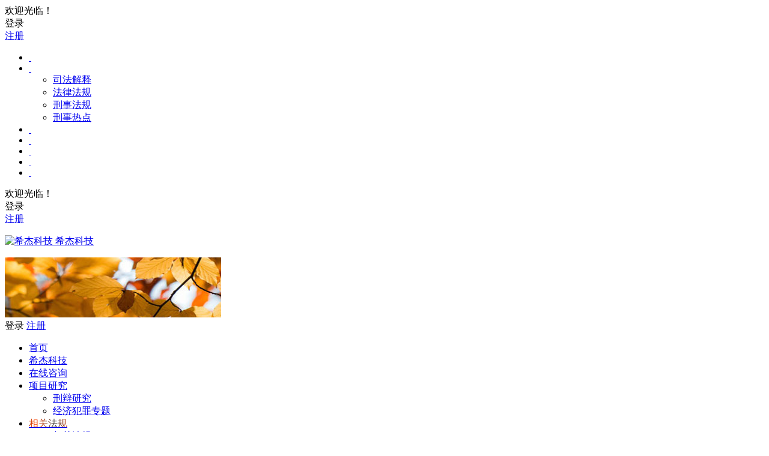

--- FILE ---
content_type: text/html; charset=UTF-8
request_url: https://www.dwqlawyer.com/tag/%E6%B3%95%E9%87%8A%E3%80%942001%E3%80%9510%E5%8F%B7/
body_size: 14261
content:
<!DOCTYPE html>
<html lang="zh-Hans">
<head>
<meta charset="UTF-8" />
<meta name="viewport" content="width=device-width, initial-scale=1, minimum-scale=1.0, maximum-scale=1.0, user-scalable=no" />
<meta http-equiv="Cache-Control" content="no-transform" />
<meta http-equiv="Cache-Control" content="no-siteapp" />
<title>法释〔2001〕10号 - 希杰科技</title>
<meta name="description" content="" />
<meta name="keywords" content="法释〔2001〕10号" />
<meta name="referrer" content="no-referrer" />
<link rel="shortcut icon" href="https://dwqlawyer.com/wp-content/themes/begin/img/favicon.ico">
<link rel="apple-touch-icon" sizes="114x114" href="https://dwqlawyer.com/wp-content/themes/begin/img/favicon.png" />
<link rel="pingback" href="https://www.dwqlawyer.com/xmlrpc.php">
<meta name='robots' content='max-image-preview:large' />

<!-- This site is optimized with the Yoast SEO Premium plugin v11.8 - https://yoast.com/wordpress/plugins/seo/ -->
<link rel="canonical" href="https://www.dwqlawyer.com/tag/%e6%b3%95%e9%87%8a%e3%80%942001%e3%80%9510%e5%8f%b7/" />
<meta property="og:locale" content="zh_CN" />
<meta property="og:type" content="object" />
<meta property="og:title" content="法释〔2001〕10号 Archives" />
<meta property="og:url" content="https://www.dwqlawyer.com/tag/%e6%b3%95%e9%87%8a%e3%80%942001%e3%80%9510%e5%8f%b7/" />
<meta property="og:site_name" content="希杰科技" />
<meta name="twitter:card" content="summary_large_image" />
<meta name="twitter:title" content="法释〔2001〕10号 Archives" />
<script type='application/ld+json' class='yoast-schema-graph yoast-schema-graph--main'>{"@context":"https://schema.org","@graph":[{"@type":"WebSite","@id":"https://www.dwqlawyer.com/#website","url":"https://www.dwqlawyer.com/","name":"\u5e0c\u6770\u79d1\u6280","potentialAction":{"@type":"SearchAction","target":"https://www.dwqlawyer.com/?s={search_term_string}","query-input":"required name=search_term_string"}},{"@type":"CollectionPage","@id":"https://www.dwqlawyer.com/tag/%e6%b3%95%e9%87%8a%e3%80%942001%e3%80%9510%e5%8f%b7/#webpage","url":"https://www.dwqlawyer.com/tag/%e6%b3%95%e9%87%8a%e3%80%942001%e3%80%9510%e5%8f%b7/","inLanguage":"zh-Hans","name":"\u6cd5\u91ca\u30142001\u301510\u53f7 Archives","isPartOf":{"@id":"https://www.dwqlawyer.com/#website"},"breadcrumb":{"@id":"https://www.dwqlawyer.com/tag/%e6%b3%95%e9%87%8a%e3%80%942001%e3%80%9510%e5%8f%b7/#breadcrumb"}},{"@type":"BreadcrumbList","@id":"https://www.dwqlawyer.com/tag/%e6%b3%95%e9%87%8a%e3%80%942001%e3%80%9510%e5%8f%b7/#breadcrumb","itemListElement":[{"@type":"ListItem","position":1,"item":{"@type":"WebPage","@id":"https://www.dwqlawyer.com/","url":"https://www.dwqlawyer.com/","name":"Home"}},{"@type":"ListItem","position":2,"item":{"@type":"WebPage","@id":"https://www.dwqlawyer.com/tag/%e6%b3%95%e9%87%8a%e3%80%942001%e3%80%9510%e5%8f%b7/","url":"https://www.dwqlawyer.com/tag/%e6%b3%95%e9%87%8a%e3%80%942001%e3%80%9510%e5%8f%b7/","name":"\u6cd5\u91ca\u30142001\u301510\u53f7"}}]}]}</script>
<!-- / Yoast SEO Premium plugin. -->

<style id='wp-img-auto-sizes-contain-inline-css' type='text/css'>
img:is([sizes=auto i],[sizes^="auto," i]){contain-intrinsic-size:3000px 1500px}
/*# sourceURL=wp-img-auto-sizes-contain-inline-css */
</style>
<style id='classic-theme-styles-inline-css' type='text/css'>
/*! This file is auto-generated */
.wp-block-button__link{color:#fff;background-color:#32373c;border-radius:9999px;box-shadow:none;text-decoration:none;padding:calc(.667em + 2px) calc(1.333em + 2px);font-size:1.125em}.wp-block-file__button{background:#32373c;color:#fff;text-decoration:none}
/*# sourceURL=/wp-includes/css/classic-themes.min.css */
</style>
<link rel='stylesheet' id='begin-style-css' href='https://www.dwqlawyer.com/wp-content/themes/begin/style.css?ver=2022/07/11' type='text/css' media='all' />
<link rel='stylesheet' id='be-css' href='https://www.dwqlawyer.com/wp-content/themes/begin/css/be.css?ver=2022/07/11' type='text/css' media='all' />
<link rel='stylesheet' id='dashicons-css' href='https://www.dwqlawyer.com/wp-includes/css/dashicons.min.css?ver=6.9' type='text/css' media='all' />
<link rel='stylesheet' id='fonts-css' href='https://www.dwqlawyer.com/wp-content/themes/begin/css/fonts/fonts.css?ver=2022/07/11' type='text/css' media='all' />
<script type="text/javascript" src="https://www.dwqlawyer.com/wp-includes/js/jquery/jquery.min.js?ver=3.7.1" id="jquery-core-js"></script>
<script type="text/javascript" src="https://www.dwqlawyer.com/wp-includes/js/jquery/jquery-migrate.min.js?ver=3.4.1" id="jquery-migrate-js"></script>
<script type="text/javascript" src="https://www.dwqlawyer.com/wp-content/themes/begin/js/jquery.lazyload.js?ver=2022/07/11" id="lazyload-js"></script>
<!-- Analytics by WP Statistics - https://wp-statistics.com -->
<style type="text/css">/** 自定义菜单文字扫光开始 **/
.mytips  {
	background-image: -webkit-linear-gradient(left, #444, #ff4400 25%, #444 50%, #ff4400 75%, #444);
	-webkit-text-fill-color: transparent;
	-webkit-background-clip: text;
	-webkit-background-size: 200% 100%;
	-webkit-animation: masked-animation 0.5s infinite linear;
}
 
.main-nav .down-menu a:hover .mytips {
	-webkit-text-fill-color: #fff;
}
 
@-webkit-keyframes masked-animation {
	0% {
		background-position: 0 0;
	}
 
	100% {
		background-position: -100% 0;
	}
}
/** 菜单文字扫光结束 **/@media screen and (min-width: 1025px) {.nav-menu li.menu-item:nth-child(n+9){display: none;}}.planned {transition: width 4000ms;}</style>
</head>
<body data-rsssl=1 class="archive tag tag-518 wp-theme-begin" ontouchstart="">
	<script>
		if (localStorage.getItem('beNightMode')) {
			document.body.className +=' night';
		}
	</script>
	<div id="page" class="hfeed site">
	<header id="masthead" class="site-header da site-header-s nav-extend">
	<div id="header-main" class="header-main">
				<nav id="header-top" class="header-top dah">
			<div class="nav-top dah">
			<div id="user-profile">
								<div class="greet-top bgt">
									<div class="user-wel bgt">欢迎光临！</div>
							</div>
					
	
	<div class="login-reg login-admin fd">
									<div class="nav-set">
				 	<div class="nav-login">
						<div class="show-layer bgt" data-show-layer="login-layer" role="button"><i class="be be-personoutline"></i>登录</div>
					</div>
				</div>
					
					<div class="nav-set">
				 <div class="nav-reg nav-reg-no">
					<a class="hz" href="https://dwqlawyer.com/registered"><i class="be be-timerauto"></i>注册</a>
				</div>
				<div class="clear"></div>
			</div>
			</div>
</div>
	
	<div class="nav-menu-top dah">
		<div class="menu-%e9%a1%b6%e9%83%a8%e8%8f%9c%e5%8d%95-container"><ul id="menu-%e9%a1%b6%e9%83%a8%e8%8f%9c%e5%8d%95" class="top-menu"><li id="menu-item-8765" class="menu-item menu-item-type-custom menu-item-object-custom menu-item-8765"><a href="https://dwqlawyer.com/my-favorites"><i class="be be-star"></i><span class="font-text">&nbsp;</span></a></li>
<li id="menu-item-8622" class="menu-item menu-item-type-post_type menu-item-object-page menu-item-has-children menu-item-8622"><a href="https://www.dwqlawyer.com/menu-page"><i class="be be-calendar2"></i><span class="font-text"> </span></a>
<ul class="sub-menu">
	<li id="menu-item-8605" class="menu-item menu-item-type-taxonomy menu-item-object-category menu-item-8605"><a href="https://www.dwqlawyer.com/category/laws/sfjs/">司法解释</a></li>
	<li id="menu-item-8604" class="menu-item menu-item-type-taxonomy menu-item-object-category menu-item-8604"><a href="https://www.dwqlawyer.com/category/laws/flfg/">法律法规</a></li>
	<li id="menu-item-8603" class="menu-item menu-item-type-taxonomy menu-item-object-category menu-item-8603"><a href="https://www.dwqlawyer.com/category/laws/">刑事法规</a></li>
	<li id="menu-item-8602" class="menu-item menu-item-type-taxonomy menu-item-object-category menu-item-8602"><a href="https://www.dwqlawyer.com/category/xsrd/">刑事热点</a></li>
</ul>
</li>
<li id="menu-item-8664" class="menu-item menu-item-type-taxonomy menu-item-object-gallery menu-item-8664"><a href="https://www.dwqlawyer.com/gallery/beauty/"><i class="be be-picture"></i><span class="font-text"> </span></a></li>
<li id="menu-item-300" class="menu-item menu-item-type-post_type menu-item-object-page menu-item-300"><a href="https://www.dwqlawyer.com/cat-cover"><i class="be be-folder"></i><span class="font-text"> </span></a></li>
<li id="menu-item-301" class="menu-item menu-item-type-post_type menu-item-object-page menu-item-301"><a href="https://www.dwqlawyer.com/article-update"><i class="be be-sort"></i><span class="font-text"> </span></a></li>
<li id="menu-item-8601" class="menu-item menu-item-type-post_type menu-item-object-page menu-item-8601"><a href="https://www.dwqlawyer.com/contact-us"><i class="be be-email"></i><span class="font-text"> </span></a></li>
<li id="menu-item-8670" class="menu-item menu-item-type-post_type menu-item-object-page menu-item-8670"><a href="https://www.dwqlawyer.com/hot-tags"><i class="be be-favoriteoutline"></i><span class="font-text"> </span></a></li>
</ul></div>	</div>
</div>
		</nav>
				<div id="menu-container" class="da menu-glass">
			<div id="navigation-top" class="bgt menu_c">
				<span class="nav-search"></span>														<div class="login-but menu-login-but"><div class="but-i"></div>
					<div class="menu-login-box bgt"><div class="arrow-up"></div><div class="menu-login yy bk"><div id="user-profile">
								<div class="greet-top bgt">
									<div class="user-wel bgt">欢迎光临！</div>
							</div>
					
	
	<div class="login-reg login-admin fd">
									<div class="nav-set">
				 	<div class="nav-login">
						<div class="show-layer bgt" data-show-layer="login-layer" role="button"><i class="be be-personoutline"></i>登录</div>
					</div>
				</div>
					
					<div class="nav-set">
				 <div class="nav-reg nav-reg-no">
					<a class="hz" href="https://dwqlawyer.com/registered"><i class="be be-timerauto"></i>注册</a>
				</div>
				<div class="clear"></div>
			</div>
			</div>
</div>
</div></div>
				</div>
															<div class="logo-site">
												<p class="site-title site-title-d">
						<a href="https://www.dwqlawyer.com/">
			<span class="logo-small"><img src="https://dwqlawyer.com/wp-content/themes/begin/img/logo-s.png" alt="希杰科技" /></span>
			希杰科技		</a>
	
	
			</p>

													</div>

									<div id="site-nav-wrap" class="site-nav-wrap-right">
									<div id="sidr-close">
						<div class="toggle-sidr-close"><span class="sidr-close-ico"></span></div>
												<div class="mobile-login-but bkxy">
				<div class="mobile-login-author-back"><img src="https://s2.loli.net/2021/12/05/FOKvZnDLSYtQk3M.jpg" alt="bj"/></div>
									<span class="mobile-login bk show-layer" data-show-layer="login-layer" role="button">登录</span>
													 <span class="mobile-login-reg"><a class="hz bk" href="https://dwqlawyer.com/registered">注册</a></span>
				 			</div>
								</div>
					<nav id="site-nav" class="main-nav nav-ace">
									<div id="navigation-toggle" class="menu-but bars"><div class="menu-but-box"><div class="heng"></div></div></div>
	
		<div class="menu-%e4%b8%bb%e8%a6%81%e8%8f%9c%e5%8d%95-container"><ul id="menu-%e4%b8%bb%e8%a6%81%e8%8f%9c%e5%8d%95" class="down-menu nav-menu main-menu-more"><li id="menu-item-8599" class="menu-item menu-item-type-custom menu-item-object-custom menu-item-8599 mega-menu menu-max-col"><a href="https://dwqlawyer.com/">首页</a></li>
<li id="menu-item-19" class="menu-item menu-item-type-post_type menu-item-object-page menu-item-19 mega-menu menu-max-col"><a href="https://www.dwqlawyer.com/blog">希杰科技</a></li>
<li id="menu-item-6" class="menu-item menu-item-type-taxonomy menu-item-object-category menu-item-6 mega-menu menu-max-col"><a href="https://www.dwqlawyer.com/category/laws/">在线咨询</a></li>
<li id="menu-item-10" class="menu-item menu-item-type-taxonomy menu-item-object-category menu-item-has-children menu-item-10 mega-menu menu-max-col"><a href="https://www.dwqlawyer.com/category/sfzs/">项目研究</a>
<ul class="sub-menu">
	<li id="menu-item-8" class="menu-item menu-item-type-taxonomy menu-item-object-category menu-item-8 mega-menu menu-max-col"><a href="https://www.dwqlawyer.com/category/xbyj/">刑辩研究</a></li>
	<li id="menu-item-13" class="menu-item menu-item-type-taxonomy menu-item-object-category menu-item-13 mega-menu menu-max-col"><a href="https://www.dwqlawyer.com/category/jjfz/">经济犯罪专题</a></li>
</ul>
</li>
<li id="menu-item-12" class="menu-item menu-item-type-taxonomy menu-item-object-category menu-item-has-children menu-item-12 mega-menu menu-max-col"><a href="https://www.dwqlawyer.com/category/sxcx/"><span class="mytips">相关法规</span></a>
<ul class="sub-menu">
	<li id="menu-item-11" class="menu-item menu-item-type-taxonomy menu-item-object-category menu-item-11 mega-menu menu-max-col"><a href="https://www.dwqlawyer.com/category/laws/flfg/">相关法规</a></li>
	<li id="menu-item-15" class="menu-item menu-item-type-taxonomy menu-item-object-category menu-item-15 mega-menu menu-max-col"><a href="https://www.dwqlawyer.com/category/laws/sfjs/">司法解释</a></li>
	<li id="menu-item-8681" class="menu-item menu-item-type-taxonomy menu-item-object-category menu-item-8681 mega-menu menu-max-col"><a href="https://www.dwqlawyer.com/category/laws/xszc/">刑事政策</a></li>
</ul>
</li>
<li id="menu-item-14" class="menu-item menu-item-type-taxonomy menu-item-object-category menu-item-14 mega-menu menu-max-col"><a href="https://www.dwqlawyer.com/category/xsrd/">相关案例</a></li>
<li id="menu-item-11237" class="menu-item menu-item-type-taxonomy menu-item-object-category menu-item-11237 mega-menu menu-max-col"><a href="https://www.dwqlawyer.com/category/xsrd/">相关热点</a></li>
<li id="menu-item-10973" class="menu-item menu-item-type-taxonomy menu-item-object-notice menu-item-10973 mega-menu menu-max-col"><a href="https://www.dwqlawyer.com/notice/%e6%9c%ac%e7%ab%99%e5%85%ac%e5%91%8a/">联系我们</a></li>
<li id="menu-item-10974" class="menu-item menu-item-type-taxonomy menu-item-object-gallery menu-item-10974 mega-menu menu-max-col"><a href="https://www.dwqlawyer.com/gallery/beauty/">相关技师</a></li>
<li id="menu-item-10975" class="menu-item menu-item-type-taxonomy menu-item-object-videos menu-item-10975 mega-menu menu-max-col"><a href="https://www.dwqlawyer.com/videos/popular-music/">购买须知</a></li>
<li class="nav-more"><span class="nav-more-i"><i class="be be-more"></i></span><ul class="menu-more-li"></ul></li></ul></div>
<div id="overlay"></div>
					</nav>
				</div>

								<div class="clear"></div>
			</div>
		</div>
	</div>
	</header>
<div id="search-main" class="da">
	<div class="off-search-a"></div>
	<div class="search-wrap bgt fadeInDown animated">
					<div class="searchbar da">
							<form class="ajax-search-input da">
					<div class="search-input">
						<input class="bk dah" type="text" autocomplete="off" value="" name="s" id="wpsearchInput" onkeyup="ajax_search_s()" placeholder="输入关键字" />
						<script type="text/javascript">document.getElementById('wpsearchInput').addEventListener('input', function(e) {var value = ajax_search_s();});</script>
						<div class="ajax-button da"><i class="be be-loader ajax-button-loader"></i></div>
					</div>
				</form>
									<div id="wpsearchdata" class="da be-search-list"></div>
																<div class="clear"></div>
						</div>
		
				<div class="searchbar da">
			<script>
			function g(formname) {
				var url = "https://www.baidu.com/baidu";
				if (formname.s[1].checked) {
					formname.ct.value = "2097152";
				} else {
					formname.ct.value = "0";
				}
				formname.action = url;
				return true;
			}
			</script>
			<form name="f1" onsubmit="return g(this)" target="_blank">
				<span class="search-input">
					<input name=word class="swap_value bk dah" placeholder="百度一下" name="q" />
					<input name=tn type=hidden value="bds" />
					<input name=cl type=hidden value="3" />
					<input name=ct type=hidden />
					<input name=si type=hidden value="www.dwqlawyer.com" />
					<button type="submit" id="searchbaidu" class="search-close bk da"><i class="be be-baidu"></i></button>
					<input name=s class="choose" type=radio />
					<input name=s class="choose" type=radio checked />
				</span>
			</form>
		</div>
		
					<div class="searchbar da">
				<form method="get" id="searchform" action="https://cse.google.com/cse" target="_blank">
					<span class="search-input">
						<input type="text" value="" name="q" id="s" class="bk dah" placeholder="Google" />
						<input type="hidden" name="cx" value="005077649218303215363:ngrflw3nv8m" />
						<input type="hidden" name="ie" value="UTF-8" />
						<button type="submit" id="searchsubmit" class="search-close bk da"><i class="cx cx-google"></i></button>
					</span>
				</form>
			</div>
		
				<div class="searchbar da">
			<form method="get" id="searchform" action="https://www.bing.com/search" target="_blank">
				<span class="search-input">
					<input type="text" value="" name="q" id="s" class="bk dah" placeholder="Bing" />
					<input type="hidden" name="q1" value="site:www.dwqlawyer.com">
					<button type="submit" id="searchsubmit" class="bk da"><i class="cx cx-bing"></i></button>
				</span>
			</form>
		</div>
		
				<div class="searchbar da">
			<form action="https://www.so.com/s" target="_blank" id="so360form">
				<span class="search-input">
					<input type="text" autocomplete="off"  placeholder="360搜索" name="q" id="so360_keyword" class="bk dah">
					<button type="submit" id="so360_submit" class="search-close bk da"><i class="cx cx-liu"></i></button>
					<input type="hidden" name="ie" value="utf-8">
					<input type="hidden" name="src" value="zz_www.dwqlawyer.com">
					<input type="hidden" name="site" value="www.dwqlawyer.com">
					<input type="hidden" name="rg" value="1">
					<input type="hidden" name="inurl" value="">
				</span>
			</form>
		</div>
		
				<div class="searchbar da">
			<form action="https://www.sogou.com/web" target="_blank" name="sogou_queryform">
				<span class="search-input">
					<input type="text" placeholder="上网从搜狗开始" name="query" class="bk dah">
					<button type="submit" id="sogou_submit" class="search-close bk da" onclick="check_insite_input(document.sogou_queryform, 1)"><i class="cx cx-Sougou"></i></button>
					<input type="hidden" name="insite" value="www.dwqlawyer.com">
				</span>
			</form>
		</div>
				<div class="clear"></div>

				<nav class="search-nav hz">
			<h4 class="hz">搜索热点</h4>
			<div class="clear"></div>
			<div class="menu-%e6%8a%98%e5%8f%a0%e8%8f%9c%e5%8d%95-container"><ul id="menu-%e6%8a%98%e5%8f%a0%e8%8f%9c%e5%8d%95" class="search-menu"><li id="menu-item-8598" class="menu-item menu-item-type-post_type menu-item-object-page menu-item-8598"><a href="https://www.dwqlawyer.com/blog">浏览博客</a></li>
<li id="menu-item-8571" class="menu-item menu-item-type-taxonomy menu-item-object-category menu-item-has-children menu-item-8571"><a href="https://www.dwqlawyer.com/category/laws/">刑事法规</a>
<ul class="sub-menu">
	<li id="menu-item-8574" class="menu-item menu-item-type-taxonomy menu-item-object-category menu-item-8574"><a href="https://www.dwqlawyer.com/category/xsal/">刑事案例</a></li>
	<li id="menu-item-8573" class="menu-item menu-item-type-taxonomy menu-item-object-category menu-item-8573"><a href="https://www.dwqlawyer.com/category/laws/sfjs/">司法解释</a></li>
	<li id="menu-item-8572" class="menu-item menu-item-type-taxonomy menu-item-object-category menu-item-8572"><a href="https://www.dwqlawyer.com/category/laws/flfg/">法律法规</a></li>
</ul>
</li>
<li id="menu-item-8570" class="menu-item menu-item-type-taxonomy menu-item-object-category menu-item-8570"><a href="https://www.dwqlawyer.com/category/xsrd/">刑事热点</a></li>
<li id="menu-item-8578" class="menu-item menu-item-type-taxonomy menu-item-object-category menu-item-8578"><a href="https://www.dwqlawyer.com/category/sfzs/"><i class="be be-display"></i><span class="font-text">刑法知识</span></a></li>
<li id="menu-item-8579" class="menu-item menu-item-type-taxonomy menu-item-object-category menu-item-8579"><a href="https://www.dwqlawyer.com/category/xsbh/">刑事辩护</a></li>
<li id="menu-item-8582" class="menu-item menu-item-type-taxonomy menu-item-object-category menu-item-8582"><a href="https://www.dwqlawyer.com/category/sxcx/">刑诉程序</a></li>
<li id="menu-item-8575" class="menu-item menu-item-type-taxonomy menu-item-object-category menu-item-8575"><a href="https://www.dwqlawyer.com/category/jjfz/">经济犯罪专题</a></li>
<li id="menu-item-8583" class="menu-item menu-item-type-taxonomy menu-item-object-category menu-item-8583"><a href="https://www.dwqlawyer.com/category/xbyj/">刑辩研究</a></li>
</ul></div>		</nav>
				<div class="clear"></div>
	</div>
	<div class="off-search-b">
		<div class="clear"></div>
	</div>
	<div class="off-search dah fadeInDown animated"></div>
</div>	<nav class="bread">
		<div class="be-bread">
			<div class="breadcrumb"><span class="seat"></span><span class="home-text"><a href="https://www.dwqlawyer.com/" rel="bookmark">首页</a></span><span class="home-text"><i class="be be-arrowright"></i></span><span class="current">法释〔2001〕10号</span></div>		</div>
	</nav>
		
				
		
		
	




	
	<div id="content" class="site-content site-small site-roll">
		
<section id="primary" class="content-area">
	<main id="main" class="site-main domargin" role="main">
					
					<article id="post-11174" data-aos=fade-up class="ms bk doclose scl post-11174 post type-post status-publish format-standard hentry category-laws category-sfjs tag-521 tag-522 tag-523 tag-524 tag-518 tag-519 tag-520 sepr">
	
					<figure class="thumbnail">
				<span class="load"><a class="sc" rel="external nofollow" href="https://www.dwqlawyer.com/11174.html"><img src="https://www.dwqlawyer.com/wp-content/themes/begin/prune.php?src=https://www.dwqlawyer.com/wp-content/themes/begin/img/loading.png&w=280&h=210&a=&zc=1" data-original="https://s2.loli.net/2021/12/05/xj715tdFgs9ykTw.jpg" alt="关于办理生产、销售伪劣商品刑事案件司法解释全文 | 法释〔2001〕10号" width="280" height="210" /></a></span>				<span class="cat"><a href="https://www.dwqlawyer.com/category/laws/">刑事法规</a></span>
			</figure>
		
		<header class="entry-header entry-header-c">
					<h2 class="entry-title"><a href="https://www.dwqlawyer.com/11174.html" rel="bookmark">关于办理生产、销售伪劣商品刑事案件司法解释全文 | 法释〔2001〕10号</a></h2>			</header><!-- .entry-header -->

	<div class="entry-content">
					<div class="archive-content">
				中华人民共和国最高人民法院公告   《最高人民法院、最高人民检察院关于办理生产、销售伪劣商品刑事案件具体应用法律若干问题的解释》已于２００１年４月５日由最高人民法院审判委员会第１１６８次会议、２００１...			</div>
			<div class="clear"></div>
			<span class="title-l"></span>
										<span class="entry-meta lbm vr">
					<span class="meta-author"><a href="https://www.dwqlawyer.com/author/admin/" rel="external nofollow">
	<span class="meta-author">
		<span class="meta-author-avatar load">
							<img class="avatar photo" src="[data-uri]" alt="admin" width="96" height="96" data-original="https://cravatar.cn/avatar/9b4f57778d84c644975062979b517b0ac8c5844c9ac46f13d680e0839cd6eae9?s=96&#038;d=https%3A%2F%2Fs2.loli.net%2F2021%2F12%2F05%2FNecWi7RSmsqPOjn.png&#038;r=g' srcset='https://cravatar.cn/avatar/9b4f57778d84c644975062979b517b0ac8c5844c9ac46f13d680e0839cd6eae9?s=192&#038;d=https%3A%2F%2Fs2.loli.net%2F2021%2F12%2F05%2FRtCpJUTL2rMkF6A.png&#038;r=g 2x" />					</span>
	</span>
</a>
</span><span class="date">08月08日</span><span class="views"><i class="be be-eye ri"></i>568</span><span class="comment"><a href="https://www.dwqlawyer.com/11174.html#respond"><span class="no-comment"><i class="be be-speechbubble ri"></i>评论</span></a></span><span class="post-tag"><a href="https://www.dwqlawyer.com/tag/%e9%94%80%e5%94%ae%e4%b8%8d%e7%ac%a6%e5%90%88%e5%ae%89%e5%85%a8%e6%a0%87%e5%87%86%e7%9a%84%e9%a3%9f%e5%93%81%e7%bd%aa/" class="tag-cloud-link tag-link-521 tag-link-position-1" style="font-size: 14px;">销售不符合安全标准的食品罪</a>
<a href="https://www.dwqlawyer.com/tag/%e9%94%80%e5%94%ae%e6%9c%89%e6%af%92%e6%9c%89%e5%ae%b3%e9%a3%9f%e5%93%81%e7%bd%aa/" class="tag-cloud-link tag-link-522 tag-link-position-2" style="font-size: 14px;">销售有毒有害食品罪</a></span>				</span>
			
				<div class="clear"></div>
	</div><!-- .entry-content -->

								</article><!-- #post -->


			
		
		
	</main><!-- .site-main -->

	<div class="pagenav-clear"><div class="turn turn-small"><div class="clear"></div></div></div>

</section><!-- .content-area -->

<div id="sidebar" class="widget-area all-sidebar">

	
	
			<aside id="widget_cover-4" class="widget widget_cover ms bk" data-aos="fade-up">
<div class="widget-cat-cover">
					<div class="cat-rec-widget">
			<div class="cat-rec-main">
				<a href="https://www.dwqlawyer.com/category/sfzs/" rel="bookmark">
				<div class="cat-rec-content ms bk" data-aos=fade-up>
					<div class="cat-rec lazy cat-rec-ico-img">
																														<i class="cat-rec-icon fd be be-display"></i>																										</div>
					<h4 class="cat-rec-title bgt">刑法知识</h4>
											<div class="cat-rec-des bgt"><p>刑法知识</p>
</div>										<div class="rec-adorn-s"></div><div class="rec-adorn-x"></div>
					<div class="clear"></div>
				</div></a>
			</div>
		</div>
			</div>

<div class="clear"></div></aside><aside id="widget_cat_icon-5" class="widget widget_cat_icon ms bk" data-aos="fade-up"><h3 class="widget-title bkx da"><span class="title-i"><span></span><span></span><span></span><span></span></span>图标目录</h3>

<div class="widget_categories">
			<ul>
				<li>
			<a href="https://www.dwqlawyer.com/category/laws/" rel="bookmark">
								刑事法规			</a>
		</li>
				<li>
			<a href="https://www.dwqlawyer.com/category/xsbh/" rel="bookmark">
								刑事辩护			</a>
		</li>
				<li>
			<a href="https://www.dwqlawyer.com/category/xbyj/" rel="bookmark">
								刑辩研究			</a>
		</li>
				<li>
			<a href="https://www.dwqlawyer.com/category/xsal/" rel="bookmark">
								刑事案例			</a>
		</li>
				<li>
			<a href="https://www.dwqlawyer.com/category/sfzs/" rel="bookmark">
								刑法知识			</a>
		</li>
				<li>
			<a href="https://www.dwqlawyer.com/category/laws/flfg/" rel="bookmark">
								法律法规			</a>
		</li>
				<li>
			<a href="https://www.dwqlawyer.com/category/sxcx/" rel="bookmark">
								刑诉程序			</a>
		</li>
				<li>
			<a href="https://www.dwqlawyer.com/category/jjfz/" rel="bookmark">
								经济犯罪专题			</a>
		</li>
				<li>
			<a href="https://www.dwqlawyer.com/category/xsrd/" rel="bookmark">
								刑事热点			</a>
		</li>
				<li>
			<a href="https://www.dwqlawyer.com/category/laws/sfjs/" rel="bookmark">
								司法解释			</a>
		</li>
				<li>
			<a href="https://www.dwqlawyer.com/category/laws/xszc/" rel="bookmark">
								刑事政策			</a>
		</li>
				<li>
			<a href="https://www.dwqlawyer.com/gallery/beauty/" rel="bookmark">
								美女图片			</a>
		</li>
				<li>
			<a href="https://www.dwqlawyer.com/notice/%e6%9c%ac%e7%ab%99%e5%85%ac%e5%91%8a/" rel="bookmark">
								本站公告			</a>
		</li>
				<li>
			<a href="https://www.dwqlawyer.com/products/main-products/" rel="bookmark">
								主要产品			</a>
		</li>
				<li>
			<a href="https://www.dwqlawyer.com/taobao/taoke/" rel="bookmark">
								淘客商品			</a>
		</li>
				<li>
			<a href="https://www.dwqlawyer.com/videos/popular-music/" rel="bookmark">
								热门影音			</a>
		</li>
					</ul>
<div class="clear"></div></aside><aside id="widget_tree_cat-3" class="widget widget_tree_cat ms bk" data-aos="fade-up"><h3 class="widget-title bkx da"><span class="title-i"><span></span><span></span><span></span><span></span></span>折叠分类</h3>		
<ul class="tree_categories">
		<li class="cat-item cat-item-1"><a href="https://www.dwqlawyer.com/category/laws/">刑事法规</a> 271
<ul class='children'>
	<li class="cat-item cat-item-6"><a href="https://www.dwqlawyer.com/category/laws/flfg/">法律法规</a> 42
</li>
	<li class="cat-item cat-item-10"><a href="https://www.dwqlawyer.com/category/laws/sfjs/">司法解释</a> 99
</li>
</ul>
</li>
	<li class="cat-item cat-item-2"><a href="https://www.dwqlawyer.com/category/xsbh/">刑事辩护</a> 52
</li>
	<li class="cat-item cat-item-3"><a href="https://www.dwqlawyer.com/category/xbyj/">刑辩研究</a> 33
</li>
	<li class="cat-item cat-item-5"><a href="https://www.dwqlawyer.com/category/sfzs/">刑法知识</a> 43
</li>
	<li class="cat-item cat-item-7"><a href="https://www.dwqlawyer.com/category/sxcx/">刑诉程序</a> 11
</li>
	<li class="cat-item cat-item-8"><a href="https://www.dwqlawyer.com/category/jjfz/">经济犯罪专题</a> 10
</li>
</ul>
<div class="clear"></div></aside><aside id="widget_color_cat-2" class="widget widget_color_cat ms bk" data-aos="fade-up"><h3 class="widget-title bkx da"><span class="title-i"><span></span><span></span><span></span><span></span></span>单栏分类</h3>		
<ul class="color-cat">
		<li><a class="get-icon" href="https://www.dwqlawyer.com/category/xsbh/" rel="bookmark">刑事辩护</a></li>
		<li><a class="get-icon" href="https://www.dwqlawyer.com/category/xbyj/" rel="bookmark">刑辩研究</a></li>
		<li><a class="get-icon" href="https://www.dwqlawyer.com/category/xsal/" rel="bookmark">刑事案例</a></li>
		<li><a class="get-icon" href="https://www.dwqlawyer.com/gallery/beauty/" rel="bookmark">美女图片</a></li>
		</ul>
<div class="clear"></div></aside><aside id="t_img_cat-3" class="widget t_img_cat ms bk" data-aos="fade-up">
<div class="w-img-cat">
				<h3 class="widget-title-icon cat-w-icon da">
		<a href="" rel="bookmark">
			<i class="t-icon be be-skyatlas"></i>						分类模块<span class="more-i more-im"><span></span><span></span><span></span></span>
		</a>
	</h3>
								<figure class="w-thumbnail"><span class="load"><a class="sc" rel="external nofollow" href="https://www.dwqlawyer.com/11517.html"><img src="https://www.dwqlawyer.com/wp-content/themes/begin/prune.php?src=https://www.dwqlawyer.com/wp-content/themes/begin/img/loading.png&w=560&h=230&a=&zc=1" data-original="https://s2.loli.net/2021/12/05/cYKnida45PrzyWl.jpg" alt="中华人民共和国刑法全文最新，2024年3月1日起施行" width="560" height="230" /></a></span></figure>
					<ul class="title-img-cat">
								<li class="srm the-icon"><a href="https://www.dwqlawyer.com/11517.html" rel="bookmark">中华人民共和国刑法全文最新，2024年3月1日起施行</a></li>
						<li class="srm the-icon"><a href="https://www.dwqlawyer.com/11515.html" rel="bookmark">中华人民共和国刑法修正案（十二）全文</a></li>
						<li class="srm the-icon"><a href="https://www.dwqlawyer.com/11458.html" rel="bookmark">最高人民检察院关于上级人民检察院统一调用辖区的检察人员办理案件若干问题的规定全文 | 高检发办字〔2023〕133号</a></li>
						<li class="srm the-icon"><a href="https://www.dwqlawyer.com/11445.html" rel="bookmark">两高一部《​关于依法办理“碰瓷”违法犯罪案件的指导意见》| 公通字〔2020〕12号</a></li>
						<li class="srm the-icon"><a href="https://www.dwqlawyer.com/11165.html" rel="bookmark">全国人民代表大会常务委员会关于《中华人民共和国刑法》第三百一十三条的解释</a></li>
					</ul>
</div>

<div class="clear"></div></aside>	</div>

<div class="clear"></div>	</div>
	<div class="clear"></div>
					<div id="footer-widget-box" class="footer-site-widget">
	<div class="footer-widget-bg" style="background: url('https://s2.loli.net/2021/12/05/I6agBhOx9Qtyl7p.jpg') no-repeat fixed center / cover;">		<div class="footer-widget bgt">
			<aside id="nav_menu-7" class="widget widget_nav_menu" data-aos="fade-up"><h3 class="widget-title bkx da"><span class="s-icon"></span>推荐栏目</h3><div class="menu-%e6%8e%a8%e8%8d%90%e6%a0%8f%e7%9b%ae-container"><ul id="menu-%e6%8e%a8%e8%8d%90%e6%a0%8f%e7%9b%ae" class="menu"><li id="menu-item-8541" class="menu-item menu-item-type-taxonomy menu-item-object-category menu-item-8541"><a href="https://www.dwqlawyer.com/category/xsrd/">刑事热点</a></li>
<li id="menu-item-8542" class="menu-item menu-item-type-taxonomy menu-item-object-category menu-item-8542"><a href="https://www.dwqlawyer.com/category/laws/">刑事法规</a></li>
<li id="menu-item-8543" class="menu-item menu-item-type-taxonomy menu-item-object-category menu-item-8543"><a href="https://www.dwqlawyer.com/category/laws/flfg/">法律法规</a></li>
<li id="menu-item-8544" class="menu-item menu-item-type-taxonomy menu-item-object-category menu-item-8544"><a href="https://www.dwqlawyer.com/category/laws/sfjs/">司法解释</a></li>
<li id="menu-item-8545" class="menu-item menu-item-type-taxonomy menu-item-object-category menu-item-8545"><a href="https://www.dwqlawyer.com/category/xsal/">刑事案例</a></li>
<li id="menu-item-8546" class="menu-item menu-item-type-taxonomy menu-item-object-category menu-item-8546"><a href="https://www.dwqlawyer.com/category/jjfz/">经济犯罪专题</a></li>
<li id="menu-item-8547" class="menu-item menu-item-type-taxonomy menu-item-object-category menu-item-8547"><a href="https://www.dwqlawyer.com/category/sxcx/">刑诉程序</a></li>
<li id="menu-item-8548" class="menu-item menu-item-type-taxonomy menu-item-object-category menu-item-8548"><a href="https://www.dwqlawyer.com/category/xbyj/">刑辩研究</a></li>
<li id="menu-item-8549" class="menu-item menu-item-type-taxonomy menu-item-object-category menu-item-8549"><a href="https://www.dwqlawyer.com/category/sfzs/">刑法知识</a></li>
<li id="menu-item-8551" class="menu-item menu-item-type-post_type menu-item-object-page menu-item-8551"><a href="https://www.dwqlawyer.com/cat-cover">分类封面</a></li>
<li id="menu-item-8553" class="menu-item menu-item-type-post_type menu-item-object-page menu-item-8553"><a href="https://www.dwqlawyer.com/blog">浏览博客</a></li>
<li id="menu-item-10983" class="menu-item menu-item-type-post_type menu-item-object-page menu-item-10983"><a href="https://www.dwqlawyer.com/my-favorites">我收藏夹</a></li>
</ul></div><div class="clear"></div></aside><aside id="php_text-4" class="widget php_text" data-aos="fade-up"><div class="textwidget widget-text">  <ul class="about-me-img clearfix">
	<li>
		<img src=/wp-content/uploads/2022/08/20210209160043.jpg" alt="律师微信" alt="律师微信">
		<p>律师微信</p>
	</li>
 
	<li>
		<img src="/wp-content/uploads/2022/08/20200609001531-e1595653236269.png" alt="广律网微信公众号" alt="微信公众号">
		<p>微信公众号</p>
	</li>
 
	<li>
		<img src="/wp-content/uploads/2022/08/视频号.png" alt="官方视频号" alt="官方视频号">
		<p>视频号</p>
	</li>
</ul>
 
<style type="text/css">
.about-me-img li {
	float: left;
	padding: 5px;
	width: 33.333333333333333333% !important;
}
.about-me-img p {
	text-align: center;
}
</style></div><div class="clear"></div></aside><aside id="php_text-5" class="widget php_text" data-aos="fade-up"><h3 class="widget-title bkx da"><span class="s-icon"></span><span class="title-i"><span></span><span></span><span></span><span></span></span>联系我们</h3><div class="textwidget widget-text"><p>电话：13600098028(微信同号)</p>
<p>邮箱：253656837@qq.com</p>
<p>地址：广州市南沙区蕉西路128号水岸广场2栋602-2        <a href="https://map.baidu.com/poi/%E5%8D%97%E6%B2%99%E6%B0%B4%E5%B2%B8%E5%B9%BF%E5%9C%BA/@12639300.827504488,2592357.578150808,17.68z?uid=92e65c2799bab3abf6e73b0d&ugc_type=3&ugc_ver=1&device_ratio=1&compat=1&querytype=detailConInfo&da_src=shareurl" target="_blank">点击导航</a></p></div><div class="clear"></div></aside>			<div class="clear"></div>
		</div>
		</div>
	</div>	<footer id="colophon" class="site-footer bgt" role="contentinfo">
		<div class="site-info">
			<div class="site-copyright">
				<span style="color: #333333; font-family: 'Microsoft YaHei', Helvetica, Arial, 'Lucida Grande', Tahoma, sans-serif; text-align: center; text-indent: 0px;">Copyright © 2025 希杰科技</span><span style="color: #333333; font-family: 'Microsoft YaHei', Helvetica, Arial, 'Lucida Grande', Tahoma, sans-serif; text-align: center; text-indent: 0px;">  版权所有 </span><a style="box-sizing: inherit; -webkit-tap-highlight-color: rgba(255, 0, 0, 0); border: 0px; font-family: 'Microsoft YaHei', Helvetica, Arial, 'Lucida Grande', Tahoma, sans-serif; margin: 0px; padding: 0px; vertical-align: baseline; color: #333333; text-align: center; text-indent: 0px; position: relative; height: 30px; line-height: 30px;" href="https://beian.miit.gov.cn/" target="_blank" rel="external nofollow noopener">粤ICP备2022093445号-1</a>			</div>
			<div class="add-info">
								<div class="clear"></div>
											</div>

				</div>
			</footer>
	<div class="login-overlay" id="login-layer">
	<div id="login" class="fadeInDown animated bgt">
			<div class="login-reg-box">
		<div class="reg-main dah wp-login-reg-main">
							<div class="reg-sign sign">
																	<div class="reg-content-box reg-sign-flex reg-sign-flex-l" style="background: url(https://s2.loli.net/2022/07/04/YDdru6zaXmNtbn2.jpg) no-repeat;background-position: top center;">
													<div class="reg-content-sign bgt">
								<div class="template-reg-logo bgt"><img class="bgt" src="https://dwqlawyer.com/wp-content/themes/begin/img/logo-s.png" alt="希杰科技"></div>								<div class="clear"></div>
								<div class="user-login-t-box bgt">
																			<h4 class="user-login-t register-box bgt conceal">加入我们</h4>
																		<h4 class="user-login-t login-box bgt">立即登录</h4>
																			<h4 class="user-login-t forget-box bgt conceal">找回密码</h4>
																		<div class="clear"></div>
								</div>
								<div class="reg-content bgt">
									<p>注册登录即视为同意以上条款</p>
								</div>
								<div class="signature fd bgt">希杰科技™</div>
							</div>
							<div class="clear"></div>
						</div>

						<div class="zml-register reg-sign-flex reg-sign-flex-r da">
															<div class="user-login-box register-box conceal">
										<form class="zml-register-form" action="" method="post">
		<div>
			<div class="zml-username zml-ico">
				<label>
					<input type="text" name="user_login" class="user_name input-control dah bk" size="20" tabindex="15" required="required" placeholder="用户名" onfocus="this.placeholder=''" onblur="this.placeholder='用户名*'" />
				</label>
			</div>
			<div class="zml-email zml-ico">
				<label>
					<input type="text" name="user_email" class="user_email input-control dah bk" size="25" tabindex="16" required="required" placeholder="邮箱" onfocus="this.placeholder=''" onblur="this.placeholder='邮箱 *'" />
				</label>
			</div>
			
<div class="pass-input zml-ico">
	<div class="togglepass"><i class="be be-eye"></i></div>
	<input class="user_pwd1 input dah bk" type="password" size="25" value="" name="user_pass" tabindex="17" placeholder="密码" onfocus="this.placeholder=''" onblur="this.placeholder='密码'" autocomplete="off" />
</div>
<div class="pass-input pass2-input zml-ico">
	<div class="togglepass"><i class="be be-eye"></i></div>
	<input class="user_pwd2 input dah bk" type="password" size="25" value="" name="user_pass2" tabindex="18" placeholder="重复密码" onfocus="this.placeholder=''" onblur="this.placeholder='重复密码'" autocomplete="off" />
</div>

	<p class="label-captcha zml-ico captcha-ico email-captcha-ico">
		<input id="captcha_code" type="text" name="captcha_code" class="input captcha-input dah bk" value="" tabindex="19" placeholder="邮件验证码" onfocus="this.placeholder=''" onblur="this.placeholder='邮件验证码'">
		<a href="javascript:void(0)" onclick="javascript:;" class="be-email-code">获取邮件验证码</a>
	</p>
	<div class="reg-captcha-message"></div>

<input type="hidden" name="module" value="922411"/>
<input type="hidden" name="timestamp" value="1767564782"/>
<input type="hidden" name="spam_check" value="71328edf27c176ae9162633da3c2f267"/>
	<div class="invitation-box zml-ico">
	<input name="be_invitation_code" type="text" id="be_invitation_code" class="be_invitation_code input dah bk" style="text-transform: uppercase" required="required" tabindex="20" placeholder="邀请码" onfocus="this.placeholder=''" onblur="this.placeholder='邀请码'" />

	<div class="to-code dah"><a href="https://dwqlawyer.com/invitation.html" target="_blank">获取</a></div></div>
<div class="clear"></div>
<p class="label-captcha zml-ico captcha-ico">
	<img class="bk" src="https://www.dwqlawyer.com/wp-content/themes/begin/inc/captcha/captcha_images.php?width=120&height=35&code=TytJjA%3D%3D" />
	<input type="text" name="be_security_code" class="input captcha-input dah bk" value="" tabindex="22" placeholder="验证码" onfocus="this.placeholder=''" onblur="this.placeholder='验证码'"><br/>
	<input type="hidden" name="be_security_check" value="TytJjA%3D%3D">
	<label id="be_hp_label" style="display: none;">HP<br/>
		<input type="text" name="be_hp" value="" class="input" size="20" tabindex="23" />
	</label>
</p>
<div class="clear"></div>
						<div class="submit zml-submit-button">
				<input type="submit" name="wp-submit" class="button-primary" value="注册" tabindex="100" />
				<div class="zml-status"></div>
			</div>
			<input type="hidden" name="login-ajax" value="register" />
			<div class="zml-register-tip">注册信息通过邮箱发给您</div>
		</div>
	</form>
									<div class="reg-login-but be-reg-btu bk">登录</div>
									<div class="clear"></div>
								</div>
							
							<div class="user-login-box login-box">
									<form class="zml-form" action="" method="post">
		<div class="zml-username">
			<div class="zml-username-input zml-ico">
				<input class="input-control dah bk" type="text" name="log" placeholder="用户名" onfocus="this.placeholder=''" onblur="this.placeholder='用户名'" tabindex="11" />
			</div>
		</div>
		<div class="zml-password">
			<div class="zml-password-label pass-input">
				<div class="togglepass"><i class="be be-eye"></i></div>
			</div>
			<div class="zml-password-input zml-ico">
				<input class="login-pass input-control dah bk" type="password" name="pwd" placeholder="密码" onfocus="this.placeholder=''" onblur="this.placeholder='密码'" autocomplete="off" tabindex="12" />
			</div>
		</div>
			<div class="login-form"></div>
		<div class="zml-submit">
			<div class="zml-submit-button">
				<input type="submit" name="wp-submit" class="button-primary" value="登录" tabindex="13" />
				<input type="hidden" name="login-ajax" value="login" />
				<input type="hidden" name="security" value="c953767a77">
				<input type="hidden" name="redirect_to" value="/tag/%E6%B3%95%E9%87%8A%E3%80%942001%E3%80%9510%E5%8F%B7/" />
				<div class="zml-status"></div>
			</div>
			<div class="rememberme pretty success">
				<input type="checkbox" name="rememberme" value="forever" checked="checked" checked />
				<label for="rememberme" type="checkbox"/>
					<i class="mdi" data-icon=""></i>
					<em>记住我的登录信息</em>
				</label>
			</div>
		</div>
	</form>
																	<div class="reg-login-but be-login-btu bk">注册</div>
																									<div class="be-forget-btu">找回密码</div>
																<div class="clear"></div>
							</div>

															<div class="user-login-box forget-box conceal">
										<form class="zml-remember" action="" method="post">
		<div class="zml-remember-email">
			<div class="zml-remember-t"><i class="cx cx-haibao"></i>输入用户名或电子邮件</div>
						<input type="text" name="user_login" class="input-control remember dah bk" value="" onfocus="if(this.value == ''){this.value = '';}" onblur="if(this.value == ''){this.value = ''}" tabindex="1" />
			
<div class="clear"></div>
<p class="label-captcha zml-ico captcha-ico">
	<img class="bk" src="https://www.dwqlawyer.com/wp-content/themes/begin/inc/captcha/captcha_images.php?width=120&height=35&code=UThMnQ%3D%3D" />
	<input type="text" name="be_security_code" class="input captcha-input dah bk" value="" tabindex="22" placeholder="验证码" onfocus="this.placeholder=''" onblur="this.placeholder='验证码'"><br/>
	<input type="hidden" name="be_security_check" value="UThMnQ%3D%3D">
	<label id="be_hp_label" style="display: none;">HP<br/>
		<input type="text" name="be_hp" value="" class="input" size="20" tabindex="23" />
	</label>
</p>
<div class="clear"></div>
		</div>
		<div class="zml-submit-button">
			<input type="submit" tabindex="15" value="获取新密码" class="button-primary" />
			<input type="hidden" name="login-ajax" value="remember" />
			<div class="zml-status"></div>
		</div>
		<div class="zml-register-tip">重置密码链接通过邮箱发送给您</div>
	</form>
									<div class="reg-login-but be-reg-login-btu bk">登录</div>
									<div class="clear"></div>
								</div>
							
							<div class="clear"></div>
						</div>
									</div>
					</div>
	</div>
	</div>
</div>
	<ul id="scroll" class="scroll-but bgt">
						<li class="toc-scroll toc-no"><a class="toc-button fo ms"><i class="be be-sort"></i></a><div class="toc-prompt"><div class="toc-arrow dah">目录<i class="be be-playarrow"></i></div></div></li>
			
	
	
		<li><a class="scroll-h ms fo"><i class="be be-arrowup"></i></a></li>		<li><a class="scroll-b ms fo"><i class="be be-arrowdown"></i></a></li>			<ul class="night-day bgt">
			<li><span class="night-main"><a class="m-night fo ms"><span class="m-moon"><span></span></span></a></span></li>
			<li><a class="m-day fo ms"><i class="be be-loader"></i></a></li>
		</ul>
				<li class="qqonline">
		<div class="online bgt">
		<a class="ms fo"><i class="be be-qq"></i></a>
	</div>
	<div class="qqonline-box qq-b bgt">
		<div class="qqonline-main yy bk">
			<div class="tcb-qq"><div></div><div></div><div></div><div></div><div></div></div>
			<h4 class="qq-name">在线咨询</h4>
							<div class="nline-phone">
					<i class="be be-phone"></i>13600098028				</div>
			
						<div class="nline-qq">
				<div class="qq-wpa qq-wpa-go">
					<textarea cols="1" rows="1" id="qq-id" class="da">253656837</textarea>
					<script type="text/javascript">function copyUrlqq() {var Urlqq=document.getElementById("qq-id");Urlqq.select();document.execCommand("Copy");alert("QQ号已复制，可粘贴到QQ中添加我为好友！");}</script>
					<a href="https://wpa.qq.com/msgrd?v=3&uin=253656837&site=qq&menu=yes" onClick="copyUrlqq()" title="QQ在线咨询" target="_blank" rel="external nofollow"><i class="be be-qq ms"></i><span class="qq-wpa-t">QQ在线咨询</span></a>
				</div>
			</div>
			
							<div class="nline-wiexin">
					<h4  class="wx-name">微信</h4>
					<img title="微信" alt="微信" src="https://s2.loli.net/2021/12/08/8ecC3tdI2NASHRM.png"/>
				</div>
							<div class="tcb-qq"><div></div><div></div><div></div><div></div><div></div></div>
		</div>
		<div class="arrow-right"></div>
	</div>
	</li>			<li class="qrshow">
			<a class="qrurl ms fo"><i class="be be-qr-code"></i></a>
			<span class="qrurl-box yy bk fd">
				<img id="qrious">
				<span class="logo-qr"><img src="https://dwqlawyer.com/wp-content/themes/begin/img/logo-s.png" alt="希杰科技" /></span>				<p>本页二维码</p>
				<span class="arrow-right"></span>
			</span>
		</li>
	</ul>
				</div>
<script type='text/javascript' id='superfish-js-after'>var fallwidth = {fall_width: 190}</script>
<script type="speculationrules">
{"prefetch":[{"source":"document","where":{"and":[{"href_matches":"/*"},{"not":{"href_matches":["/wp-*.php","/wp-admin/*","/wp-content/uploads/*","/wp-content/*","/wp-content/plugins/*","/wp-content/themes/begin/*","/*\\?(.+)"]}},{"not":{"selector_matches":"a[rel~=\"nofollow\"]"}},{"not":{"selector_matches":".no-prefetch, .no-prefetch a"}}]},"eagerness":"conservative"}]}
</script>
<script>window._betip = { uri:"https://www.dwqlawyer.com/wp-content/themes/begin/" }</script>	<script type="text/javascript" id="favorite-js-before">
/* <![CDATA[ */
var keep = {"ajaxurl":"https:\/\/www.dwqlawyer.com\/wp-admin\/admin-ajax.php","nonce":"08c0cbc8df","errorMessage":"\u51fa\u9519\u4e86"}; 
//# sourceURL=favorite-js-before
/* ]]> */
</script>
<script type="text/javascript" src="https://www.dwqlawyer.com/wp-content/themes/begin/js/favorite-script.js?ver=2022/07/11" id="favorite-js"></script>
<script type="text/javascript" src="https://www.dwqlawyer.com/wp-content/themes/begin/js/superfish.js?ver=2022/07/11" id="superfish-js"></script>
<script type="text/javascript" src="https://www.dwqlawyer.com/wp-content/themes/begin/js/begin-script.js?ver=2022/07/11" id="be_script-js"></script>
<script type="text/javascript" id="be_script-js-after">
/* <![CDATA[ */
var host = {"site":"https:\/\/www.dwqlawyer.com"}; var plt =  {"time":"30"}; 
var copiedurl = {"copied":"\u5df2\u590d\u5236"}; var copiedlink = {"copylink":"\u590d\u5236\u94fe\u63a5"}; 
//# sourceURL=be_script-js-after
/* ]]> */
</script>
<script type="text/javascript" src="https://www.dwqlawyer.com/wp-content/themes/begin/js/ajax-content.js?ver=2022/07/11" id="ajax-content-js"></script>
<script type="text/javascript" id="ajax-content-js-after">
/* <![CDATA[ */
var ajax_content = {"ajax_url":"https:\/\/www.dwqlawyer.com\/wp-admin\/admin-ajax.php"}; 
//# sourceURL=ajax-content-js-after
/* ]]> */
</script>
<script type="text/javascript" src="https://www.dwqlawyer.com/wp-content/themes/begin/js/qrious.js?ver=2022/07/11" id="qrious-js-js"></script>
<script type="text/javascript" id="qrious-js-js-after">
/* <![CDATA[ */
var ajaxqrurl = {"qrurl":"1"}; 
//# sourceURL=qrious-js-js-after
/* ]]> */
</script>
<script type="text/javascript" src="https://www.dwqlawyer.com/wp-content/themes/begin/js/owl.js?ver=2022/07/11" id="owl-js"></script>
<script type="text/javascript" id="owl-js-after">
/* <![CDATA[ */
var Timeout = {"owl_time":"4000"}; var gridcarousel = {"grid_carousel_f":"6"}; var flexiselitems = {"flexisel_f":"5"}; var slider_items_n = {"slider_sn":"2"}; 
//# sourceURL=owl-js-after
/* ]]> */
</script>
<script type="text/javascript" src="https://www.dwqlawyer.com/wp-content/themes/begin/js/sticky.js?ver=2022/07/11" id="sticky-js"></script>
<script type="text/javascript" src="https://www.dwqlawyer.com/wp-content/themes/begin/js/ias.js?ver=2022/07/11" id="ias-js"></script>
<script type="text/javascript" src="https://www.dwqlawyer.com/wp-content/themes/begin/js/nice-select.js?ver=2022/07/11" id="nice-select-js"></script>
<script type="text/javascript" src="https://www.dwqlawyer.com/wp-content/themes/begin/js/infinite-post.js?ver=2022/07/11" id="infinite-post-js"></script>
<script type="text/javascript" id="infinite-post-js-after">
/* <![CDATA[ */
var Ajaxpost = {"pages_n":"2"}; 
//# sourceURL=infinite-post-js-after
/* ]]> */
</script>
<script type="text/javascript" src="https://www.dwqlawyer.com/wp-content/themes/begin/js/ajax-search.js?ver=2022/07/11" id="ajax_search-js"></script>
<script type="text/javascript" id="ajax_search-js-after">
/* <![CDATA[ */
var ajax_search = {"ajaxurl":"https:\/\/www.dwqlawyer.com\/wp-admin\/admin-ajax.php"}; var ajax_fetch = {"ajaxurl":"https:\/\/www.dwqlawyer.com\/wp-admin\/admin-ajax.php"}; var search_docs = {"ajaxurl":"https:\/\/www.dwqlawyer.com\/wp-admin\/admin-ajax.php"}; 
//# sourceURL=ajax_search-js-after
/* ]]> */
</script>
<script type="text/javascript" src="https://www.dwqlawyer.com/wp-content/themes/begin/js/begin-tab.js?ver=2022/07/11" id="ajax_tab-js"></script>
<script type="text/javascript" id="ajax_tab-js-after">
/* <![CDATA[ */
var ajax_tab = {"ajax_url":"https:\/\/www.dwqlawyer.com\/wp-admin\/admin-ajax.php"}; var be_tabs = {"ajaxurl":"https:\/\/www.dwqlawyer.com\/wp-admin\/admin-ajax.php"}; var img_tabs = {"ajaxurl":"https:\/\/www.dwqlawyer.com\/wp-admin\/admin-ajax.php"}; var grid_tabs = {"ajaxurl":"https:\/\/www.dwqlawyer.com\/wp-admin\/admin-ajax.php"}; var cms_tabs = {"ajaxurl":"https:\/\/www.dwqlawyer.com\/wp-admin\/admin-ajax.php"}; 
//# sourceURL=ajax_tab-js-after
/* ]]> */
</script>
<script type="text/javascript" src="https://www.dwqlawyer.com/wp-content/themes/begin/js/fancybox.js?ver=2022/07/11" id="fancybox-js"></script>
<script type="text/javascript" id="wp-statistics-tracker-js-extra">
/* <![CDATA[ */
var WP_Statistics_Tracker_Object = {"requestUrl":"https://www.dwqlawyer.com/wp-json/wp-statistics/v2","ajaxUrl":"https://www.dwqlawyer.com/wp-admin/admin-ajax.php","hitParams":{"wp_statistics_hit":1,"source_type":"post_tag","source_id":518,"search_query":"","signature":"f104f9dcc753851b147b8c42ed2c3b5d","endpoint":"hit"},"option":{"dntEnabled":"","bypassAdBlockers":false,"consentIntegration":{"name":null,"status":[]},"isPreview":false,"userOnline":false,"trackAnonymously":false,"isWpConsentApiActive":false,"consentLevel":"functional"},"isLegacyEventLoaded":"","customEventAjaxUrl":"https://www.dwqlawyer.com/wp-admin/admin-ajax.php?action=wp_statistics_custom_event&nonce=c530620d08","onlineParams":{"wp_statistics_hit":1,"source_type":"post_tag","source_id":518,"search_query":"","signature":"f104f9dcc753851b147b8c42ed2c3b5d","action":"wp_statistics_online_check"},"jsCheckTime":"60000"};
//# sourceURL=wp-statistics-tracker-js-extra
/* ]]> */
</script>
<script type="text/javascript" src="https://www.dwqlawyer.com/wp-content/plugins/wp-statistics/assets/js/tracker.js?ver=14.16" id="wp-statistics-tracker-js"></script>
<script type="text/javascript" src="https://www.dwqlawyer.com/wp-content/themes/begin/js/captcha-email.js?ver=2022/07/11" id="login-js"></script>
</body>
</html>